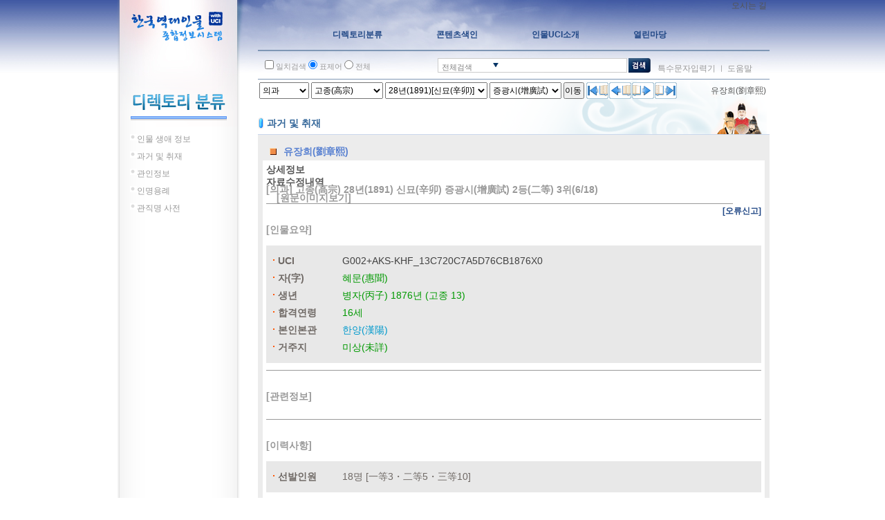

--- FILE ---
content_type: text/html;charset=UTF-8
request_url: http://people.aks.ac.kr/front/dirSer/exm/exmView.aks?exmId=EXM_Z2_6JOc_1891_004477
body_size: 48345
content:
<!DOCTYPE html>
<html lang="ko">
<head>
	<script>if(typeof _rv == 'undefined')_rv='?v=20';</script>
<title>한국역대인물 종합정보 시스템 - 한국학중앙연구원 [유장희(劉章熙) 인물 정보]</title>
	<meta http-equiv="Content-Type" content="text/html; charset=UTF-8">
	<!-- <meta http-equiv="Content-Script-Type" content="text/javascript"> -->
	<!-- <meta http-equiv="Content-Style-Type" content="text/css"> -->
	<meta http-equiv="X-UA-Compatible" content="IE=edge">
	<meta name="keywords" content="한국역대인물종합사전, 한국역대인물사전, 한국역대인물정보, 역대인물정보, 인물정보, 과거급제자정보, 과거급제정보, 관인정보, 성씨와본관정보, 관직명사전, 유장희(劉章熙) 인물 정보">
	<meta name="description" content="한국역대인물 종합정보 시스템 - 유장희(劉章熙) 인물 정보">
	<meta name="robots" content="index,follow">
		<meta name="viewport" content="width=945">

<!--[if lte IE 7]>
			<style type=\"text/css\">
				html .jqueryslidemenu{height: 1%;} /*Holly Hack for IE7 and below*/
			</style>
		<![endif]-->

		<link rel="stylesheet" type="text/css" href="/css/front/style_sub.css?v=20">
				<link rel="stylesheet" type="text/css" href="/css/front/style_tree.css?v=20">
				<link rel="stylesheet" type="text/css" href="/js/jQuery/plugins/jquery.pager/Pager_ext.css">

				<link rel="stylesheet" type="text/css" href="/css/front/style_content.css?v=20">
				<link rel="stylesheet" type="text/css" href="/js/jQuery/plugins/jquery-ui-1.7.2.custom/css/smoothness/jquery-ui-1.7.2.custom.css">
				<link rel="stylesheet" type="text/css" href="/js/jQuery/plugins/cluetip-1.0.7/jquery.cluetip.css">
				<link rel="stylesheet" type="text/css" href="/css/front/dirSer/treeView.css?v=20">

				<link rel="stylesheet" type="text/css" href="/css/front/tabCon/xmlView.css?v=20">
				<script src="/js/jQuery/jquery-1.3.2.min.js"></script>
	<script src="/js/utils.js?v=20"></script>
	<script src="/js/menu.js?v=20"></script>
	<script src="/js/searchbox.js?v=20"></script>
	<script src="/js/stt/setSttBasigInfo.js?v=20"></script>


	<script src="/js/stt/setSttBasigInfo.js?v=20"></script>
	<script>
		$(function() {
			
			$("a[href^=/front/][href$=.aks]").click(function(){
				$(this).attr('href', $(this).attr('href') + '?isEQ=' + $("#isEQ").attr('checked') + '&kristalSearchArea=' + $(":input:radio[name='kristalSearchArea']:checked").val());
				return true;
			});
			$("a[href^=/front/][href*=?]").click(function(){
				$(this).attr('href', $(this).attr('href') + '&isEQ=' + $("#isEQ").attr('checked') + '&kristalSearchArea=' + $(":input:radio[name='kristalSearchArea']:checked").val());
				return true;
			});
			$("a[href^=/index.aks]").click(function(){
				$(this).attr('href', $(this).attr('href') + '?isEQ=' + $("#isEQ").attr('checked') + '&kristalSearchArea=' + $(":input:radio[name='kristalSearchArea']:checked").val());
				return true;
			});
			$("form").submit(function(){
				$(this).append("<input type='hidden' name='isEQ' value='" + $("#isEQ").attr('checked') + "'/>");
				$(this).append("<input type='hidden' name='kristalSearchArea' value='" + $(":input:radio[name='kristalSearchArea']:checked").val() + "'/>");
			});
		});
		$(document).ready(function() {
			setSttBasigInfo();
			
		});
		function viewmarkInfo() {
			window.open('/markinfo.jsp', 'info', 'width=640,height=220');
		}
	</script>
</head>
<body>
<div id="main_wrapper">
	<div id="leftframe_wrapper" class="float_left">
		<div id="logo"><a href="/"><img src="/images/logo.gif?v=20" alt=""></a></div>
		<script>if(typeof _rv == 'undefined')_rv='?v=20';</script>
<script src="/js/jQuery/plugins/jquery_treeview/jquery.treeview.js"></script>
	<script>
		$(document).ready(function(){
			$("#left_navi").treeview({
				animated: "fast",
				collapsed: true,
				unique: true,
				control: "#treecontrol",
				persist: "location",
				toggle: function() {
				// window.console && console.log("%o was toggled", this);
			}
		});
		var conType = "".toLowerCase();
		var classCode = "".toUpperCase();

		
		var allUl = $("#left_navi li ul[style='display: block;']");
		$.each(allUl, function(i){
			$(this).attr("style", "display: none;");
		});
		
		var URL = location.href;
		var pathArray = URL.split("/");
		var fieldLevel1name = "";
		var fieldLevel2name = "";
		switch(pathArray[5]) {
			
			case "ppl" : fieldLevel1name = "인물 생애 정보"; break;
			case "exm" : fieldLevel1name = "과거 및 취재"; break;
			case "lst" : fieldLevel1name = "성씨와 본관"; break;
			case "use" : fieldLevel1name = "인명용례"; break;
			case "pos" : fieldLevel1name = "관직명 사전"; break;
			case "gov" : fieldLevel1name = "관인정보"; break;
		}
		
		var li = $("#left_navi li:contains('" + fieldLevel1name + "')");
		var ul = $(li[0]).find("ul");
		$.each(ul, function(i){
			$(this).attr("style", "display: block;");
		});
		
		if (fieldLevel1name == "과거 및 취재") {
			
			allUl = $("#left_navi li ul li ul");

			$.each(allUl, function(i){
				$(this).attr("style", "display: none;");
			});
			pathArray = URL.split("?");
			switch(classCode) {
				
				case "MU" : fieldLevel2name = "무과"; break;
				case "S1" : fieldLevel2name = "사마(생원)"; break;
				case "S2" : fieldLevel2name = "사마(진사)"; break;
				case "Z1" : fieldLevel2name = "잡과"; break;
				case "Z2" : fieldLevel2name = "잡과"; break;
				case "Z3" : fieldLevel2name = "잡과"; break;
				case "Z4" : fieldLevel2name = "잡과"; break;
				case "Z5" : fieldLevel2name = "취재"; break;
			}
			if (fieldLevel2name != "") {
				
				var li = $("#left_navi li ul li:contains('" + fieldLevel2name + "')");
				var ul = $(li[0]).find("ul");
				$.each(ul, function(i){
					$(this).attr("style", "display: block;");
				});
			}
		}
		if (fieldLevel1name == "관직명 사전") {
			
			allUl = $("#left_navi li ul li ul[style='display: block;']");
			$.each(allUl, function(i){
				$(this).attr("style", "display: none;");
			});
			fieldLevel2name = "";
			
			var li = $("#left_navi li ul li:contains('" + fieldLevel2name + "')");
			var ul = $(li[0]).find("ul");
			$.each(ul, function(i){
				$(this).attr("style", "display: block;");
			});
		}
		if (fieldLevel1name == "관인정보") {
			
			allUl = $("#left_navi li ul li ul");

			$.each(allUl, function(i){
				$(this).attr("style", "display: none;");
			});
			pathArray = URL.split("?");
			switch(classCode) {
				
				default :
				case "JAK" : fieldLevel2name = "중앙관"; break;
				case "JBK" : fieldLevel2name = "지방관"; break;
			}
			if (fieldLevel2name != "") {
				
				var li = $("#left_navi li ul li:contains('" + fieldLevel2name + "')");

				var ul = $(li[0]).find("ul");
				$.each(ul, function(i){
					$(this).attr("style", "display: block;");
				});
			}
		}
	});
</script>
<div id="left_title"><img src="/images/title_directory.gif?v=20" alt=""></div>
<div id="left_navi">
	<ul>
		<li><span>인물 생애 정보</span>
			<ul style="display:none;">
				<li><span><a href="/front/dirSer/ppl/pplAgeList.aks">시대별</a></span></li>
				</ul>
		</li>
		<li><span>과거 및 취재</span>
			<ul style="display:none;">
				<li><span><a href="/front/dirSer/exm/exmKingExmList.aks?classCode=MN&amp;className=문과">문과</a></span></li>

				<li><span>무과</span>
					<ul style="display:none;">
						<li><span><a href="/front/dirSer/exm/exmKingExmList.aks?classCode=MU&amp;className=무과&amp;hyeonjeon=EST">현전</a></span></li>
						<li><span><a href="/front/dirSer/exm/exmKingExmList.aks?classCode=MU&amp;className=무과&amp;hyeonjeon=LST">실전</a></span></li>
					</ul>
				</li>

				<li><span>사마(생원)</span>
					<ul style="display:none;">
						<li><span><a href="/front/dirSer/exm/exmKingExmList.aks?classCode=S1&amp;className=생원시&amp;hyeonjeon=EST">현전</a></span></li>
						<li><span><a href="/front/dirSer/exm/exmKingExmList.aks?classCode=S1&amp;className=생원시&amp;hyeonjeon=LST">실전</a></span></li>
					</ul>
				</li>

				<li><span>사마(진사)</span>
					<ul style="display:none;">
						<li><span><a href="/front/dirSer/exm/exmKingExmList.aks?classCode=S2&amp;className=진사시&amp;hyeonjeon=EST">현전</a></span></li>
						<li><span><a href="/front/dirSer/exm/exmKingExmList.aks?classCode=S2&amp;className=진사시&amp;hyeonjeon=LST">실전</a></span></li>
					</ul>
				</li>

				<li><span>잡과</span>
					<ul style="display:none;">
						<li><span><a href="/front/dirSer/exm/exmKingExmList.aks?classCode=Z1&amp;className=역과">역과</a></span></li>
						<li><span><a href="/front/dirSer/exm/exmKingExmList.aks?classCode=Z2&amp;className=의과">의과</a></span></li>
						<li><span><a href="/front/dirSer/exm/exmKingExmList.aks?classCode=Z3&amp;className=음양과">음양과</a></span></li>
						<li><span><a href="/front/dirSer/exm/exmKingExmList.aks?classCode=Z4&amp;className=율과">율과</a></span></li>
					</ul>
				</li>

				<li><span><a href="/front/dirSer/exm/exmKingExmList.aks?classCode=KM&amp;className=고려문과">고려문과</a></span></li>
				<li><span><a href="/front/dirSer/exm/exmKingExmList.aks?classCode=KS&amp;className=고려사마">고려사마</a></span></li>
				<li><span>취재</span>
					<ul style="display:none;">
						<li><span><a href="/front/dirSer/exm/exmKingExmList.aks?classCode=Z5&amp;className=주학">주학</a></span></li>
					</ul>
				</li>
				<li><span><a href="/front/dirSer/exm/exmOriginFamilyList.aks?classCode=UM&amp;className=음관">음관</a></span></li>
			</ul>
		</li>
		<li><span>관인정보</span>
			<ul style="display:none;">
				<li><span>중앙관</span>
					<ul style="display:none;">
						<li><span><a href="/front/dirSer/gov/govJakKingGovList.aks?classCode=JAK&amp;exmTypeId=MN">문관</a></span></li>
						<li><span><a href="/front/dirSer/gov/govJakKingGovList.aks?classCode=JAK&amp;exmTypeId=UM">음관</a></span></li>
						<li><span><a href="/front/dirSer/gov/govJakKingGovList.aks?classCode=JAK&amp;exmTypeId=MU">무관</a></span></li>
					</ul>
				</li>
				<li><span>지방관</span>
					<ul style="display:none;">
						<li><span><a href="/front/dirSer/gov/govJbkDoGovList.aks?classCode=JBK&amp;exmTypeId=MN">문관</a></span></li>
						<li><span><a href="/front/dirSer/gov/govJbkDoGovList.aks?classCode=JBK&amp;exmTypeId=UM">음관</a></span></li>
						<li><span><a href="/front/dirSer/gov/govJbkDoGovList.aks?classCode=JBK&amp;exmTypeId=MU">무관</a></span></li>
					</ul>
				</li>
				</ul>
		</li>
		<li><span>인명용례</span>
			<ul style="display:none;">
				<li><span><a href="/front/dirSer/use/useTypeList.aks">성명별</a></span></li>
				<li><span><a href="/front/dirSer/use/useTypeList.aks?useType=자">자별</a></span></li>
				<li><span><a href="/front/dirSer/use/useTypeList.aks?useType=호">호별</a></span></li>
				<li><span><a href="/front/dirSer/use/useTypeList.aks?useType=시호">시호별</a></span></li>
				<li><span><a href="/front/dirSer/use/useTypeList.aks?useType=명">명별</a></span></li>
				<li><span><a href="/front/dirSer/use/useTypeList.aks?useType=묘호">묘호별</a></span></li>
				<li><span><a href="/front/dirSer/use/useTypeList.aks?useType=봉호">봉호별</a></span></li>
				<li><span><a href="/front/dirSer/use/useTypeList.aks?useType=왕명">왕명별</a></span></li>
				<li><span><a href="/front/dirSer/use/useTypeList.aks?useType=법명">법명별</a></span></li>
			</ul>
		</li>
		<li><span>관직명 사전</span>
			<ul style="display:none;">
				<li><span>관계</span>
					<ul style="display:none;">
						<li><span><a href="/front/dirSer/pos/posList.aks?posClass1=관계&amp;posClass2=동반">동반</a></span></li>
						<li><span><a href="/front/dirSer/pos/posList.aks?posClass1=관계&amp;posClass2=서반">서반</a></span></li>
						<li><span><a href="/front/dirSer/pos/posList.aks?posClass1=관계&amp;posClass2=종친">종친</a></span></li>
						<li><span><a href="/front/dirSer/pos/posList.aks?posClass1=관계&amp;posClass2=의빈">의빈</a></span></li>
						<li><span><a href="/front/dirSer/pos/posList.aks?posClass1=관계&amp;posClass2=내명부">내명부</a></span></li>
						<li><span><a href="/front/dirSer/pos/posList.aks?posClass1=관계&amp;posClass2=외명부">외명부</a></span></li>
					</ul>
				</li>
				<li><span>관서</span>
					<ul style="display:none;">
						<li><span><a href="/front/dirSer/pos/posList.aks?posClass1=관서&amp;posClass2=경관">경관</a></span></li>
						<li><span><a href="/front/dirSer/pos/posList.aks?posClass1=관서&amp;posClass2=외관">외관</a></span></li>
						<li><span><a href="/front/dirSer/pos/posList.aks?posClass1=관서&amp;posClass2=토관">토관</a></span></li>
					</ul>
				</li>
				<li><span>관직</span>
					<ul style="display:none;">
						<li><span><a href="/front/dirSer/pos/posList.aks?posClass1=관직&amp;posClass2=동반">동반</a></span></li>
						<li><span><a href="/front/dirSer/pos/posList.aks?posClass1=관직&amp;posClass2=서반">서반</a></span></li>
						<li><span><a href="/front/dirSer/pos/posList.aks?posClass1=관직&amp;posClass2=품계">품계</a></span></li>
					</ul>
				</li>
			</ul>
		</li>
	</ul>
</div>
</div>
	<div id="content_wrapper" class="float_right" style="padding-bottom:70px;">
		<div id="top_menu"><script>if(typeof _rv == 'undefined')_rv='?v=20';</script>
<!-- <style>
	.topmenu2 > li{padding:0px 8px; background:#204785; padding:5px; border:1px solid #565fd3; border-bottom-right-radius:8px; border-bottom-left-radius:8px; -webkit-border-bottom-right-radius:8px; -webkit-border-bottom-left-radius:8px; -moz-border-bottom-right-radius:8px; -moz-border-bottom-left-radius:8px;}
	.topmenu2 li a{padding:0px 8px; font-size:11px; color:#eee; background:#204785; line-height:22px;}
</style> -->
<ul class="topmenu2">
<li style="padding:5px;"><a href="https://www.aks.ac.kr/com/cmm/EgovContentView.do?menuNo=5010181000" target="_blank">오시는 길</a></li>
	</ul>
<script>

/* $(".scrollErrorReport").live("click", function() {
	$('html,body').animate({scrollTop:$('#boardDataFrame').offset().top},'slow');
}); */
</script>
</div>
		<div id="navi_wrapper"><script>if(typeof _rv == 'undefined')_rv='?v=20';</script>
<!-- <style>
	#myslidemenu > ul > li span{display:block; color:#204785; font-weight:bold; padding:10px 40px;}
</style> -->
<script>
	function popTimeLine() {
		window.open("/front/timeline/timeline.aks", "timeline", "top=0, left=0, scrollbars=no, toolbar=no, location=no, directories=no, status=no, width=920, height=650, resizable=no, menubar=no");
	}
</script>
<div id="myslidemenu" class="jqueryslidemenu">
	<ul>
		<li>
			<a href="/front/dirSer/ppl/pplAgeList.aks"><span style="padding-left:38px;">디렉토리분류</span></a>
			<ul>
				<li><a href="/front/dirSer/ppl/pplAgeList.aks">인물 생애 정보</a></li>
				<li><a href="/front/dirSer/exm/exmKingExmList.aks?classCode=MN&amp;className=문과">과거 및 취재</a></li>
				<li><a href="/front/dirSer/gov/govJakKingGovList.aks">관인정보</a></li>
				<li><a href="/front/dirSer/use/useTypeList.aks">인명용례</a></li>
				<li><a href="/front/dirSer/pos/posList.aks?posClass1=관계&amp;posClass2=동반">관직명 사전</a></li>
			</ul>
		</li>
		<li>
			<a href="/front/conIdx/pplConIdxList.aks?indexType=인명"><span>콘텐츠색인</span></a>
			<ul>
				<li><a href="/front/conIdx/pplConIdxList.aks?indexType=인명">인명 색인</a></li>
				<li><a href="/front/conIdx/pplConIdxList.aks?indexType=자">자 색인</a></li>
				<li><a href="/front/conIdx/pplConIdxList.aks?indexType=호">호 색인</a></li>
				<li><a href="/front/conIdx/pplConIdxList.aks?indexType=시호">시호 색인</a></li>
				<li><a href="/front/conIdx/pplConIdxList.aks?indexType=관직명">관직명 색인</a></li>
				<li><a href="/front/conIdx/pplConIdxList.aks?indexType=서명">서명 색인</a></li>
				<li><a href="/front/conIdx/pplConIdxList.aks?indexType=지명">지명 색인</a></li>
				<li><a href="/front/conIdx/pplConIdxList.aks?indexType=본관">본관 색인</a></li>
			</ul>
		</li>
		<li>
			<a href="/front/uci/uciInfo.aks"><span>인물UCI소개</span></a>
			</li>
		<li>
			<a href="/front/board/data/listData.aks"><span style="padding-right:0;">열린마당</span></a>
			<ul>
				<li><a href="/front/board/notice/listNotice.aks">공지사항</a></li>
				<li><a href="/front/board/data/listData.aks">오류신고</a></li>
				<li><a href="/front/board/person/listPersonStatus.aks">인물통계자료</a></li>
				<li><a href="/front/board/info/introduction.aks">소개</a></li>
				<li><a href="/front/board/info/siteMap.aks">사이트맵</a></li>
			</ul>
		</li>
	</ul>
</div>
</div>
		<div id="srch_wrapper"><script>if(typeof _rv == 'undefined')_rv='?v=20';</script>
<script>
	$(document).ready(function() {
		$('#kristalSearchWord').focus();

		$('#searchButton').click(function() {
			$('#searchForm').submit();
		});
		$('#searchForm').submit(function() {
			if ($('#kristalSearchWord').val().length < 2) {
				alert("검색어는 2글자 이상이어야 합니다.");
				return false;
			}

			if($("#isEQ").is(":checked"))
				$("#isEQ").val("true");
			else
				$("#isEQ").val("false");

			var fm = $('#searchForm');
			fm[0].action = "/front/search/totalSearch.aks";
		});
	});

	function goTotalSearch(searchWord) {
		$('#kristalSearchWord').val(searchWord);
		$('#searchForm').submit();
	}

	function goSearchPage(searchWord, isEQ, searchType) {
		$('#kristalSearchWord').val(searchWord);
		$('#isEQ').val(isEQ);
		$('#kristalSearchType').val(searchType);
		$('#searchForm').submit();
	}

	function goSearchButtonNavi(curSetPos, curSPos) {
		$.ajax({
			type: "GET",
			data: "curSetPos="+curSetPos + "&curSPos=" + curSPos,
			contentType: 'application/json; charset=utf-8',
			dataType: 'json',
			url: "/front/search/searchNaviButton.aks",
			success: function(json) {
				var param = json.recordID+'&curSetPos='+curSetPos + '&curSPos=' + curSPos;
				switch(json.tableID) {
					case 1 :
						document.location.href = '/front/dirSer/ppl/pplView.aks?pplId='+param;
						break;
					case 2 :
						document.location.href = '/front/dirSer/exm/exmView.aks?exmId='+param;
						break;
					case 3 :
						document.location.href = '/front/dirSer/gov/govView.aks?govId='+param;
						break;
					case 4 :
						document.location.href = '/front/dirSer/lst/lstView.aks?lstId='+param;
						break;
					case 5 :
						document.location.href = '/front/dirSer/pos/posView.aks?posId='+param;
						break;
				}
			},
			error: function() {}
		});
	}

	function selectSearchType(srchObj, srchType, srchLabel) {
		selectSearchField(srchObj, srchType, srchLabel, 'srch_main1txt', 'srch_main2', 'srch_arrow', 'kristalSearchWord', 'srch_open2.gif' + _rv);
	}

	function toggleSrch(event) {
		toggleSearchMenu(event, 'toggle', 'srch_main2', 'srch_arrow', 'srch_open2.gif' + _rv, 'srch_close2.gif' + _rv);
	}

	function openSpecialphrasePop() {
		var str = escape(eval("document.searchForm.kristalSearchWord.value"));
		wnd = window.open('/ime/inputassist.htm?'+str, 'specialphrase', 'toolbar=no, width=560, height=480');
		wnd.focus();
	}

	function openHelpPop() {
		window.open("/front/board/info/helpPop2.aks", "help", "top=0, left=100, scrollbars=yes, toolbar=no, location=no, directories=no, status=no, width=780, height=760, resizable=yes, menubar=no");
	}
</script>
<form id="searchForm" name="searchForm" method="get" action="/front/search/totalSearch.aks">
	<div class="srch_option1">
		<input name="isEQ" id="isEQ"  type="checkbox"> 일치검색
		<input name="kristalSearchArea" type="radio" checked="checked" value="P"> 표제어
		<input name="kristalSearchArea" type="radio" value="B"> 전체
		<input name="kristalSearchType" id="kristalSearchType" type="hidden">
		<input name="isNew" id="isNew" type="hidden" value="true">
	</div>
	<div id="srch_main1">
			<div id="srch_main1txt" style="cursor:pointer" onclick="toggleSrch(event)">전체검색</div>
			<div id="srch_main1bt" style="cursor:pointer" onclick="toggleSrch(event)"><img id="srch_arrow" src="/images/srch_open2.gif?v=20" onclick="toggleSrch(event)" style="vertical-align:middle;" alt=""></div>
			<div id="srch_main2" style="display:none;"  >
				<ul>
					<li><a href="#" onclick="selectSearchType('kristalSearchType', '0', '전체검색')">전체검색</a></li>
					<li><a href="#" onclick="selectSearchType('kristalSearchType', '1', '인물생애정보')">인물생애정보</a></li>
					<li><a href="#" onclick="selectSearchType('kristalSearchType', '2', '과거 및 취재')">과거 및 취재</a></li>
					<li><a href="#" onclick="selectSearchType('kristalSearchType', '3', '관인정보')">관인정보</a></li>
					<li><a href="#" onclick="selectSearchType('kristalSearchType', '5', '관직명 사전')">관직명 사전</a></li>
				</ul>
			</div>
	</div>
	<div id="srch_main_input">
		<input name="kristalSearchWord" type="text" class="minputbox" id="kristalSearchWord" value="" />
	</div>
	<div id="srch_main_bt"><img id="searchButton" src="/images/btn_ssrch.gif?v=20" alt="검색" style="vertical-align:middle;"></div>
	<div class="srch_option2">
		<a href="javascript:openSpecialphrasePop();">특수문자입력기</a> ㅣ <a href="javascript:openHelpPop();">도움말</a>
	</div>
</form>
</div>
		<div id="main_content"><script>if(typeof _rv == 'undefined')_rv='?v=20';</script>
<script src="/js/jQuery/plugins/jquery-ui-1.7.2.custom/js/jquery-ui-1.7.2.custom.min.js"></script>
<script>
	$(function() {
		
		$('#isEQ').attr('checked', true);
		$('input:radio[name="kristalSearchArea"]').filter('[value="B"]').attr('checked', true);
	});
	$(document).ready(function() {
		$('#btnGoSearchPage').click(function() {
			goSearchPage("", "true", "B");
		});

		$('#btnGoSearchPrev').click(function() {
			goSearchButtonNavi("-1", "-1");
		});

		$('#btnGoSearchNext').click(function() {
			goSearchButtonNavi("-1", "-1");
		});
		$('#btnGoFirstOrder').click(function() {
			var fm = $('#goForm');
			fm[0].exmId.value = "EXM_Z2_6JOc_1891_004472";
			fm.submit();
		});
		$('#btnGoPrevOrder').click(function() {
			var fm = $('#goForm');
			fm[0].exmId.value = "EXM_Z2_6JOc_1891_004476";
			fm.submit();
		});
		$('#btnGoNextOrder').click(function() {
			var fm = $('#goForm');
			fm[0].exmId.value = "EXM_Z2_6JOc_1891_004478";
			fm.submit();
		});
		$('#btnGoLastOrder').click(function() {
			var fm = $('#goForm');
			fm[0].exmId.value = "EXM_Z2_6JOc_1891_004489";
			fm.submit();
		});

		$('.folding').click(function() {
			var $div = $(this).closest('div').children('div');
			if($div.is(':visible')) {
				$div.hide();
				$(this).attr('src', '/svg/ico_plus.svg');
			} else {
				$div.show();
				$(this).attr('src', '/svg/ico_minus.svg');
			}
		});

		
		$(".tip_trigger").hover(function(){
			tip = $(this).find('.tip');
			tip.show(); 
		}, function() {
			tip.hide(); 
		}).mouseover(function(e) {
			var mousex = e.screenX + 20; 
			var mousey = e.screenY + 20; 

			var tipWidth = tip.width(); 
			var tipHeight = tip.height(); 
			var tipVisX = $(window).width() - (mousex + tipWidth);
			
			var tipVisY = $(window).height() - (mousey + tipHeight);

			if ( tipVisX < 20 )
				mousex = e.pageX - tipWidth - 20;	//If tooltip exceeds the X coordinate of viewport
			else if ( tipVisY < 20 )	
				mousey = e.pageY - tipHeight - 20;

			
			tip.offset({left:mousex,top:mousey});
		});

		$('#slctClasses').change(function() {
			$.ajax({
				type: "POST"
				, data : {classCode: $(this).val()
				}
				, async: false
				, url : "/front/dirSer/exm/getKings.aks"
				, success : function(result) {
					$("#slctKings").empty();

					var kings = JSON.parse(result).kings;
					for(var i=0; i<kings.length; i++) {
						var king = kings[i];
						$('#slctKings').append("<option value='" + king.kingName + "'>" + king.kingName + "</option>");
					}
					$("#slctKings").val($('#slctKings option:eq(0)').val()).trigger("change");
				}
			});
		});
		$('#slctKings').change(function() {
			$.ajax({
				type: "POST"
				, data : {classCode: $('#slctClasses').val()
					, kingName: $(this).val()
				}
				, async: false
				, url : "/front/dirSer/exm/getKingYears.aks"
				, success : function(result) {
					$("#slctKingYears").empty();

					var kingYears = JSON.parse(result).kingYears;
					for(var i=0; i<kingYears.length; i++) {
						var kingYear = kingYears[i];
						var sOption = "<option value='" + kingYear.kingYear + "'>";
						if(kingYear.kingYear == 9999)
							sOption += "0년" + "(" + kingYear.exmYear + ")[" + kingYear.exmGanji + "]";
						else if(kingYear.kingYear == 99)
							sOption += "미상년";
						else
							sOption += kingYear.kingYear + "년" + "(" + kingYear.exmYear + ")[" + kingYear.exmGanji + "]";
						sOption += "</option>";
						$('#slctKingYears').append(sOption);
					}
					$('#slctKingYears').append("<option value='0'>전체</option>");

					$("#slctKingYears").val($('#slctKingYears option:eq(0)').val()).trigger("change");

					return;
				}
			});
		});

		$('#slctKingYears').change(function() {
			$.ajax({
				type: "POST"
				, data : {classCode: $('#slctClasses').val()
					, kingName: $('#slctKings').val()
					, kingYear: $(this).val()
				}
				, async: false
				, url : "/front/dirSer/exm/getExms.aks"
				, success : function(result) {
					$("#slctExms").empty();

					var exms = JSON.parse(result).exms;
					for(var i=0; i<exms.length; i++) {
						var exm = exms[i];
						$('#slctExms').append("<option value='" + exm.exmName + "'>" + exm.exmName + "</option>");
					}

					return;
				}
			});
		});
		$("#goExmPeople").click(function() {
			$.ajax({
				type: "POST"
				, data : {classCode: $('#slctClasses').val()
					, kingName: $('#slctKings').val()
					, kingYear: $('#slctKingYears').val()
					, exmName: $('#slctExms').val()
				}
				, async: false
				, url : "/front/dirSer/exm/getExmFirstPlace.aks"
				, success : function(result) {
					var exmId = JSON.parse(result).exmId;
					$(location).attr("href", "/front/dirSer/exm/exmView.aks?exmId=" + exmId + "&category=dirSer");
					return;
				}
			});
		});

		createCclMarkView();
	});
</script>
<script>
	$(function() {
		var tabFocus = 0;
		if (tabFocus == 0)
			$("#tabs").tabs();
		if (tabFocus == 1)
			$("#tabs").tabs().tabs('select',1);
	});

	function encodeURL(str){
		var s0, i, s, u;
		s0 = "";                
		for (i = 0; i < str.length; i++){   
			s = str.charAt(i);
			u = str.charCodeAt(i);          
			if (s == " "){
				s0 += "+";
			} else {
				if ( u == 0x2a || u == 0x2d || u == 0x2e || u == 0x5f || ((u >= 0x30) && (u <= 0x39)) || ((u >= 0x41) && (u <= 0x5a)) || ((u >= 0x61) && (u <= 0x7a))){       
					s0 = s0 + s;            
				} else {                  
					if ((u >= 0x0) && (u <= 0x7f)){     
						s = "0"+u.toString(16);
						s0 += "%"+ s.substr(s.length-2);
					} else if (u > 0x1fffff){     
						s0 += "%" + (oxf0 + ((u & 0x1c0000) >> 18)).toString(16);
						s0 += "%" + (0x80 + ((u & 0x3f000) >> 12)).toString(16);
						s0 += "%" + (0x80 + ((u & 0xfc0) >> 6)).toString(16);
						s0 += "%" + (0x80 + (u & 0x3f)).toString(16);
					} else if (u > 0x7ff){       
						s0 += "%" + (0xe0 + ((u & 0xf000) >> 12)).toString(16);
						s0 += "%" + (0x80 + ((u & 0xfc0) >> 6)).toString(16);
						s0 += "%" + (0x80 + (u & 0x3f)).toString(16);
					} else {                      
						s0 += "%" + (0xc0 + ((u & 0x7c0) >> 6)).toString(16);
						s0 += "%" + (0x80 + (u & 0x3f)).toString(16);
					}
				}
			}
		}
		return s0;
	}

	function createCclMarkView() {
		var eCclImg = $("#cclImg");
		var vUsedYn = "Y";
		var vCommercialUseYn = "N";
		var vModifyYn = "N";

		if (vUsedYn == "N") {
			eCclImg.addClass("cclMarkHide");
		} else {
			eCclImg.removeClass();
			var cclNum = 0;
			var cclMark = "";

			if(vCommercialUseYn == "N")
				cclNum += 10;
			if(vModifyYn == "N")
				cclNum += 1;
			if(vModifyYn == "A")
				cclNum += 2;

			switch (cclNum) {
				/* case 0:
					cclMark = "";
					break; */
				case 10:
					cclMark = "-nc";
					break;
				case 11:
					cclMark = "-nc-nd";
					break;
				case 12:
					cclMark = "-nc-sa";
					break;
				case 1:
					cclMark = "-nd";
					break;
				case 2:
					cclMark = "-sa";
					break;
			}

			eCclImg.attr("src", "/imgs/ccl_by" + cclMark + ".png");
			eCclImg.parent().attr("href", "http://creativecommons.org/licenses/by" + cclMark + "/2.0/kr/");
		}
	}

	function showKingExmSubInfo( classCode, kingName, kingYear, exmYMDL, exmName) {
		var exmWin = window.open('/front/dirSer/exm/exmKingExmSubInfo.aks?classCode='+encodeURL(classCode)+'&kingName='+encodeURL(kingName)+'&kingYear='+encodeURL(kingYear)+'&exmName='+encodeURL(exmName)+'&exmYMDL='+encodeURL(exmYMDL), "uci", "toolbar=no,location=no,directories=no,status=no,menubar=no,scrollbars=yes,resizable=no,copyhistory=no,width=800,height=700");
		exmWin.opener = self;
		exmWin.focus();
	}
</script>

<div id="subtitle_wrapper">
	<div class="srchnavi">
		<select id="slctClasses" name="slctClasses">
				<option value="MN" >문과</option>
				<option value="MU" >무과</option>
				<option value="S1" >생원</option>
				<option value="S2" >진사</option>
				<option value="Z1" >역과</option>
				<option value="Z2" selected>의과</option>
				<option value="Z3" >음양과</option>
				<option value="Z4" >율과</option>
				<option value="KM" >고려문과</option>
				<option value="KS" >고려사마</option>
				<option value="Z5" >취재</option>
				</select>
			<select id="slctKings" name="slctKings">
				<option value="연산군(燕山君)" >연산군(燕山君)</option>
				<option value="중종(中宗)" >중종(中宗)</option>
				<option value="명종(明宗)" >명종(明宗)</option>
				<option value="선조(宣祖)" >선조(宣祖)</option>
				<option value="광해군(光海君)" >광해군(光海君)</option>
				<option value="인조(仁祖)" >인조(仁祖)</option>
				<option value="효종(孝宗)" >효종(孝宗)</option>
				<option value="현종(顯宗)" >현종(顯宗)</option>
				<option value="숙종(肅宗)" >숙종(肅宗)</option>
				<option value="경종(景宗)" >경종(景宗)</option>
				<option value="영조(英祖)" >영조(英祖)</option>
				<option value="정조(正祖)" >정조(正祖)</option>
				<option value="순조(純祖)" >순조(純祖)</option>
				<option value="헌종(憲宗)" >헌종(憲宗)</option>
				<option value="철종(哲宗)" >철종(哲宗)</option>
				<option value="고종(高宗)" selected>고종(高宗)</option>
				</select>
			<select id="slctKingYears" name="slctKingYears">
				<option value="1" >
						1년(1864)[갑자(甲子)]</option>
				<option value="4" >
						4년(1867)[정묘(丁卯)]</option>
				<option value="7" >
						7년(1870)[경오(庚午)]</option>
				<option value="10" >
						10년(1873)[계유(癸酉)]</option>
				<option value="11" >
						11년(1874)[갑술(甲戌)]</option>
				<option value="13" >
						13년(1876)[병자(丙子)]</option>
				<option value="16" >
						16년(1879)[기묘(己卯)]</option>
				<option value="17" >
						17년(1880)[경진(庚辰)]</option>
				<option value="19" >
						19년(1882)[임오(壬午)]</option>
				<option value="22" >
						22년(1885)[을유(乙酉)]</option>
				<option value="25" >
						25년(1888)[무자(戊子)]</option>
				<option value="28" selected>
						28년(1891)[신묘(辛卯)]</option>
				<option value="31" >
						31년(1894)[갑오(甲午)]</option>
				<option value='0'>전체</option>
			</select>
			<select id="slctExms" name="slctExms">
				<option value="식년시(式年試)" >식년시(式年試)</option>
				<option value="증광시(增廣試)" selected>증광시(增廣試)</option>
				</select>
			<button type="button" id="goExmPeople" name="goExmPeople">이동</button>

			<img id="btnGoFirstOrder" src="/images/navi/doc_first_on.gif?v=20" title="처음 목록으로 이동" alt="" style="cursor:pointer;margin-right:1px;"/><img id="btnGoPrevOrder" src="/images/navi/doc_prev_on.gif?v=20" title="이전 목록으로 이동" alt="" style="cursor:pointer;margin-right:1px;"/><img id="btnGoNextOrder" src="/images/navi/doc_next_on.gif?v=20" title="다음 목록으로 이동" alt="" style="cursor:pointer;margin-right:1px;"/><img id="btnGoLastOrder" src="/images/navi/doc_last_on.gif?v=20" title="마지막 목록으로 이동" alt="" style="cursor:pointer;margin-right:0;"/></div>



	<div class="navigation">
		<a href="#">유장희(劉章熙)</a>
	</div>
	<div class="subtitle"><img src="/images/i_06.gif?v=20" alt="" style="width:10px;height:19px;vertical-align:middle;"> <span class="mtitle">과거 및 취재</span>
		<span class="stitle"></span>
	</div>
</div>

<div id="contentBody">
	<div id="contentBody_title">
<span>유장희(劉章熙)</span>
</div><div id="contentBodyMain">
<div id="tabs">
<ul style="height: 29px;">
<li>
<a href="#tabs-1" style="cursor: pointer; font-weight:bold;">상세정보</a>
</li>
<li>
<a href="#tabs-2" style="cursor: pointer; font-weight:bold;">자료수정내역</a>
</li>
<li>
<div style="padding-top:5px;padding-left:15px;">
<span style="cursor: pointer; font-weight:bold;" onclick="window.open('/front/imageView/imageViewer.aks?exmId=EXM_Z2_6JOc_1891_004477')">[원문이미지보기]</span>
</div>
</li>
<li style="float:right; background:initial; border:initial; font-weight:bold;">
<a style="font-size:12px;color:#204785;cursor:default;" class="scrollErrorReport">[오류신고]</a>
</li>
</ul>
<div id="tabs-1">
<div id="exm">
<h4 id="exmInfo">[의과] 고종(高宗) 28년(1891) 신묘(辛卯) 증광시(增廣試) 2등(二等) 3위(6/18)</h4>
<div>
<h4>[인물요약]</h4>
<div class="content">
<table class="xml_table">
<tbody>
<tr>
<td class="first"><span>UCI</span></td><td><a id="uci">G002+AKS-KHF_13C720C7A5D76CB1876X0</a></td>
</tr>
<tr>
<td class="first"><span>자(字)</span></td><td><span class="ppl">혜문(惠聞)</span></td>
</tr>
<tr>
<td class="first"><span>생년</span></td><td><span class="ppl"> 병자(丙子)  1876년
					(고종 13)</span></td>
</tr>
<tr>
<td class="first"><span>합격연령</span></td><td><span class="ppl">16세</span></td>
</tr>
<tr>
<td class="first"><span>본인본관</span></td><td><span class="lst">한양(漢陽)</span></td>
</tr>
<tr>
<td class="first"><span>거주지</span></td><td><span class="ppl">미상(未詳)</span></td>
</tr>
</tbody>
</table>
</div>
</div>
<div>
<h4>[관련정보]</h4>
<div id="linkdb">
<table class="xml_table">
<tbody></tbody>
</table>
</div>
</div>
<div>
<h4>[이력사항]</h4>
<div class="content">
<table class="xml_table">
<tbody>
<tr>
<td class="first"><span>선발인원</span></td><td>18명 [一等3・二等5・三等10]</td>
</tr>
</tbody>
</table>
</div>
</div>
<div>
<h4>[가족사항]</h4>
<div class="content">&nbsp;
			<h5>
						[부(父)]
					</h5>
<div>
            
<span class="subTitle">성명</span> :
		<a href="/front/dirSer/exm/exmView.aks?exmId=EXM_Z2_6JOc_1873_004285&amp;category=dirSer" class="ppl">유정상(劉正相)[醫]</a>
<br>
            
<span class="subTitle">관직</span> :
		<a href="/front/dirSer/pos/posView.aks?posId=POS_6JOS_3KJ_000811&amp;category=dirSer" class="pos">주부(主簿)</a>
<br>
            
<span class="subTitle">전공</span> : 의과(醫科)<br>
        
</div>
<h5>
						[조부(祖父)]
					</h5>
<div>
            
<span class="subTitle">성명</span> :
		<span class="ppl">유한위(劉韓緯)</span>
<br>
            
<span class="subTitle">관직</span> :
		<a href="/front/dirSer/pos/posView.aks?posId=POS_6JOS_3KJ_000902&amp;category=dirSer" class="pos">훈도(訓導)</a>
<br>
            
<span class="subTitle">관직</span> :
		<a href="/front/dirSer/pos/posView.aks?posId=POS_6JOS_2KS_000251&amp;category=dirSer" class="pos">어의(御醫)</a>
<br>
            
<span class="subTitle">관직</span> :
		<a href="/front/dirSer/pos/posView.aks?posId=POS_6JOS_3KJ_001009&amp;category=dirSer" class="pos">첨지(僉知)</a>
<br>
            
<span class="subTitle">관직</span> :
		<a href="/front/dirSer/pos/posView.aks?posId=POS_6JOS_2KS_000251&amp;category=dirSer" class="pos">내의(內醫)</a>
<br>
            
<span class="subTitle">관직</span> :
		<a href="/front/dirSer/pos/posView.aks?posId=POS_6JOS_2KS_000251&amp;category=dirSer" class="pos">의약동참(議藥同參)</a>
<br>
            
<span class="subTitle">전공</span> : 의과(醫科)<br>
        
</div>
<h5>
						[증조부(曾祖父)]
					</h5>
<div>
            
<span class="subTitle">성명</span> :
		<a href="/front/dirSer/exm/exmView.aks?exmId=EXM_Z1_6JOc_1801_001885&amp;category=dirSer" class="ppl">유영호(劉榮祜)[譯]</a>
<br>
            
<span class="subTitle">품계</span> :
		<a href="/front/dirSer/pos/posView.aks?posId=POS_6JOS_1KG_000010&amp;category=dirSer" class="pos">통정대부(通政大夫)</a>
<br>
            
<span class="subTitle">관직</span> :
		<a href="/front/dirSer/pos/posView.aks?posId=POS_6JOS_3KJ_001009&amp;category=dirSer" class="pos">첨지(僉知)</a>
<br>
            
<span class="subTitle">전공</span> : 역과(譯科)<br>
        
</div>
<h5>
						[외조부(外祖父)]
					</h5>
<div>
            
<span class="subTitle">성명</span> :
		<span class="ppl">정수의(鄭秀義)</span>
<br>
            
<span class="subTitle">관직</span> :
		<a href="/front/dirSer/pos/posView.aks?posId=POS_6JOS_3KJ_000828&amp;category=dirSer" class="pos">혜민서직장(惠民署直長)</a>
<br>
            
<span class="subTitle">본관</span> :
		<span class="lst">경주(慶州)</span>
<br>
        
</div>
<h5>
						[처부(妻父)]
					</h5>
<div>
            
<span class="subTitle">성명</span> :
		<a href="/front/dirSer/exm/exmView.aks?exmId=EXM_Z3_6JOc_1874_005268&amp;category=dirSer" class="ppl">홍길환(洪吉煥)[雲]</a>
<br>
            
<span class="subTitle">관직</span> :
		<a href="/front/dirSer/pos/posView.aks?posId=POS_6JOS_3KJ_000473&amp;category=dirSer" class="pos">관상감정(觀象監正)</a>
<br>
            
<span class="subTitle">전공</span> : 음양과(陰陽科)<br>
            
<span class="subTitle">본관</span> :
		<span class="lst">남양(南陽[唐])</span>
<br>
        
</div>
<div>
            
        
</div>
<div>
            
        
</div>
<div>
            
            
        
</div>
</div>
</div>
<div>
<h4>[출전]</h4>
<div>『의과방목(醫科榜目)』(국립중앙도서관[古朝26-19])</div>
</div>
<div>
<h4>[소장처] <img src="/svg/ico_plus.svg" class="folding" alt=""></h4>
<div style="display:none;">『의과방목(醫科榜目)』(국립중앙도서관[古朝26-19])；；『의과방목(醫科榜目)』(국사편찬위원회[KO중B13KB 21]；『의과방목(醫科榜目)』(하버드옌칭도서관(Harvard-Yenching Library)[TK 2291.7 1749.2]・[K 2291.7 1749 Oversize])</div>
</div>
</div>
</div>
<div id="tabs-2">
<table>
<thead>
<tr>
<th style="width: 90px;">수정일</th><th style="width: 583px;">수정내역</th>
</tr>
</thead>
<tbody>
<tr>
<td style="width: 120px;">2005-11-30</td><td style="width: 583px; text-align: left;padding:4px;">『조선시대 잡과합격자 총람(朝鮮時代雜科合格者總覽)』(韓國精神文化硏究院 歷史硏究室편, 한국정신문화연구원, 1990.)을 저본으로 최초 등록하였습니다.</td>
</tr>
<tr>
<td style="width: 120px;">2014-11-30</td><td style="width: 583px; text-align: left;padding:4px;">『의과방목(醫科榜目)』(국립중앙도서관[古朝26-19])으로 출전을 변경하였습니다.</td>
</tr>
</tbody>
</table>
</div>
<div id="ccl">
<a rel="license" href="http://creativecommons.org/licenses/" target="blank"><img id="cclImg"></a>
</div>
</div>
</div>
</div>

<script>if(typeof _rv == 'undefined')_rv='?v=20';</script>
<iframe id="boardDataFrame" name="boardDataFrame" src="/front/board/data/viewData.aks?dt=F&bbsCode=" style="width:740px;height:100px;overflow:hidden;border:0;margin:15px 0 0 0;"></iframe>
<script>
	var boardUrl = "/front/board/data/listData.aks?dt=F";

	var contentId = '';
	var queryString = $(location).attr("search");
	var tempStr = "";
	if(queryString.includes("exmId="))
		tempStr = queryString.substring(queryString.indexOf('exmId=')+6);
	else if(queryString.includes("govId="))
		tempStr = queryString.substring(queryString.indexOf('govId=')+6);
	else if(queryString.includes("posId="))
		tempStr = queryString.substring(queryString.indexOf('posId=')+6);
	else if(queryString.includes("pplId="))
		tempStr = queryString.substring(queryString.indexOf('pplId=')+6);
	else if(queryString.includes("lstId="))
		tempStr = queryString.substring(queryString.indexOf('lstId=')+6);
	else if(queryString.includes("originnameId=") && queryString.includes("familynameId=")) {
		tempStr = queryString.substring(queryString.indexOf('originnameId=')+13);
		var orgNameId = tempStr.substring(0, tempStr.includes("&") ? tempStr.indexOf('&') : tempStr.length);
		tempStr = queryString.substring(queryString.indexOf('familynameId=')+13);
		var fmlNameId = tempStr.substring(0, tempStr.includes("&") ? tempStr.indexOf('&') : tempStr.length);
		contentId = 'LST-OID-FID_' + orgNameId + '_' + fmlNameId;
	}

	if(contentId == '')
		contentId = tempStr.substring(0, tempStr.includes("&") ? tempStr.indexOf('&') : tempStr.length);

	tempStr = "";
	var bbsCode = "";
	if(queryString.includes("bbsCode=")) {
		tempStr = queryString.substring(queryString.indexOf('bbsCode=')+8);
		bbsCode = tempStr.substring(0, tempStr.includes("&") ? tempStr.indexOf('&') : tempStr.length);
		boardUrl = "/front/board/data/viewData.aks?dt=F&bbsCode=" + bbsCode;
	}

	boardUrl += "&contentId=" + contentId

	$('#boardDataFrame').attr("src", boardUrl);

	$("#boardDataFrame").load(function() {
		var word ='';
		var agent = navigator.userAgent.toLowerCase();

		if ( navigator.appName == "Microsoft Internet Explorer" )
			word = "msie";	
		else if ( agent.search( "trident" ) > -1 )
			word = "msie";	

		var alpha = 20;
		if(word == 'msie')
			alpha += 180;

		$(this).height( $(this).contents().find("body").height() + alpha );
	});



</script>
<div id="conetentbody_footer">
	<a href="#"><img src="/imgs/but_top_01.gif?v=20" alt="위로 이동" /></a>
</div>

<div id="loading" style="display: none; position: absolute; top: 50%; left: 50%;">
<img alt="loading" src="/imgs/indicatorBig.gif?v=20" />
</div>
<form id="goForm" method="get" action="/front/dirSer/exm/exmView.aks">
	<input type="hidden" name="exmId" id="exmId" value="" />
	<input type="hidden" name="conType" id="conType" value="EXM" />
	<input type="hidden" name="choiceGanada" id="choiceGanada" value="가" />
	<input type="hidden" name="choiceOrderNum" id="choiceOrderNum" value="" />
	<input type="hidden" name="isEQ" id="isEQ" value="true" />
	<input type="hidden" name="kristalSearchArea" id="kristalSearchArea" value="B" />
	<input type="hidden" name="refer" id="refer" value="/front/dirSer/exm/exmView.aks" />
</form>

</div>
	</div>
	<div id="footer_wrapper">
		<table style="width:740px;height:70px;border-spacing:0;border:0;">
			<caption></caption>
			<tr style="border:0;">
				<td rowspan="3" style="padding:0 30px 0 0;text-align:left;width:137px;border:0;"><img src="/images/footer_logo.gif?v=20" alt=""></td>
			</tr>
			<tr style="border:0;">
				<td style="text-align:left;border:0;">
					<span style="font-size:14px;font-weight:bold;">한국학중앙연구원</span>
				</td>
				<td style="text-align:right;border:0;">
					<select onchange="if(value != '') window.open(value, '_blank')" style="height:20px;min-width:130px;font-size:12px;">
						<option value="">패밀리사이트</option>
						<option value="http://yoksa.aks.ac.kr/">한국학 디지털 아카이브</option>
						<option value="https://lib.aks.ac.kr/">한국학도서관</option>
						<option value="http://kostma.aks.ac.kr/">한국학 자료포털</option>
						<option value="http://encykorea.aks.ac.kr/">한국민족문화대백과사전</option>
						<option value="http://www.grandculture.net/">한국향토문화전자대전</option>
						<option value="http://waks.aks.ac.kr/">한국학진흥사업성과포털</option>
						<option value="http://kostma.aks.ac.kr/classic/gojun.aspx">한국고전원문 자료관</option>
						<option value="http://royal.aks.ac.kr/">장서각 자료센터</option>
						<option value="http://visualjoseon.aks.ac.kr/">장서각 기록유산DB</option>
						<option value="http://archive.aks.ac.kr/">한국고문서 자료관</option>
						<option value="http://jsg.aks.ac.kr/">디지털 장서각</option>
						<option value="https://www.aks.ac.kr/">한국학중앙연구원</option>
						<option value="http://rinks.aks.ac.kr/">한국학종합정보서비스</option>
					</select>
					<select onchange="if(value != '') window.open(value, '_blank')" style="height:20px;min-width:130px;font-size:12px;">
						<option>유관기관 바로가기</option>
						<option value="http://www.history.go.kr/">국사편찬위원회</option>
						<option value="https://www.itkc.or.kr/">한국고전번역원</option>
						<option value="http://www.koreastudy.or.kr/">한국국학진흥원</option>
						<option value="https://www.hiks.or.kr/">한국학호남진흥원</option>
						<option value="https://kyu.snu.ac.kr/">규장각 한국학연구원</option>
						<option value="https://www.nahf.or.kr/">동북아역사재단</option>
						<option value="https://www.cihc.or.kr/">충청남도 역사문화연구원</option>
						<option value="https://www.cha.go.kr/">문화재청</option>
						<option value="https://e-gonghun.mpva.go.kr/">공훈전자사료관</option>
						<option value="https://www.krm.or.kr/">기초학문자료센터</option>
						<option value="https://search.i815.or.kr/">한국독립운동정보시스템</option>
						<option value="http://www.e-donghak.or.kr/">동학농민혁명종합지식정보시스템</option>
						<option value="https://www.kdemo.or.kr/">민주화운동기념사업회</option>
						<option value="https://www.nl.go.kr/">국립중앙도서관</option>
						<option value="http://www.gasa.go.kr/">한국가사문학</option>
						<option value="http://koco.skku.edu/">한국경학자료시스템</option>
						<option value="http://nmh.gsnu.ac.kr/">남명학고문헌시스템</option>
						<option value="https://portal.nrich.go.kr/kor/ksmUsrList.do?menuIdx=584">한국금석문 자료</option>
						<option value="http://www.koreanhistory.or.kr/">한국역사정보통합시스템</option>
						<option value="https://www.data.go.kr/">공공데이터포털</option>
						<option value="https://www.nia.or.kr/">한국지능정보사회진흥원</option>
					</select>
				</td>
			</tr>
			<tr style="border:0;">
				<td colspan="2" style="text-align:left;border:0;">
					<span style="line-height:16px;">경기도 성남시 분당구 하오개로 323 (운중동)(13455) TEL:031-730-8111<br>THE ACADEMY OF KOREAN STUDIES. All Rights Reserved.</span>
				</td>
			</tr>
			</table>
	</div>
</div>
</body>
</html>


--- FILE ---
content_type: image/svg+xml
request_url: http://people.aks.ac.kr/svg/ico_plus.svg
body_size: 251
content:
<svg xmlns="http://www.w3.org/2000/svg" width="24" height="24" viewBox="0 0 24 24"><path d="M19 3H5c-1.11 0-2 .9-2 2v14c0 1.1.89 2 2 2h14c1.1 0 2-.9 2-2V5c0-1.1-.9-2-2-2zm-2 10h-4v4h-2v-4H7v-2h4V7h2v4h4v2z"/><path d="M0 0h24v24H0z" fill="none"/></svg>